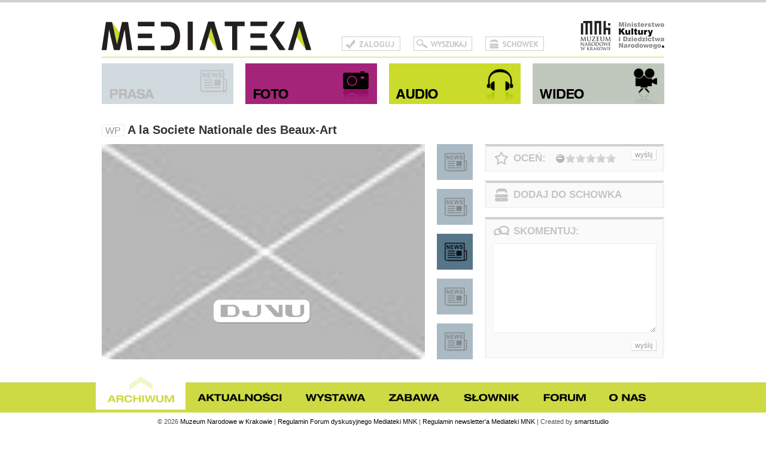

--- FILE ---
content_type: text/html; charset=UTF-8
request_url: http://mediatekamnk.pl/obiekt.php?id=4549
body_size: 16719
content:
<!DOCTYPE html PUBLIC "-//W3C//DTD XHTML 1.0 Strict//EN"
	"http://www.w3.org/TR/xhtml1/DTD/xhtml1-strict.dtd">
<html xmlns="http://www.w3.org/1999/xhtml" xml:lang="pl" lang="pl">
<head>
	<meta http-equiv="Content-Type" content="text/html; charset=utf-8"/>
	<title>A la Societe Nationale des Beaux-Art | Mediateka</title>
	<link rel="stylesheet" href="_css/style.css" type="text/css" media="screen" title="no title" charset="utf-8"/>
	<script type="text/javascript" src="_js/jquery-1.4.3.min.js"></script>
	<script type="text/javascript" src="_js/scripts.js"></script>
	<script type="text/javascript" src="_js/calendar.js"></script>
	<script type="text/javascript" src="_js/jquery.cluetip.js"></script>
	<script type="text/javascript" src="_js/jquery.fancybox-1.3.2.pack.js"></script>
	<script type="text/javascript" src="_js/jquery.easing-1.3.pack.js"></script>	
	
<script language="JavaScript" src="js/contact.php"></script>
<script language="JavaScript" src="js/functions.js"></script>

<link href="css/mcms.css" rel="stylesheet" type="text/css" />
	
		<script language="JavaScript" src="js/login.js"></script>
<script language="JavaScript" src="js/functions.js"></script>
		<script language="JavaScript" type="text/JavaScript">
		<!--
		function submitenter(myfield,e)
		{
		var keycode;
		if (window.event) keycode = window.event.keyCode;
		else if (e) keycode = e.which;
		else return true;
		
		if (keycode == 13)
		   {
		   //myfield.form.submit();
		   actionFormLogin('submit','manage/');		   
		   return false;
		   }
		else
		   return true;
		}
		//-->
		</SCRIPT>

		<script language="JavaScript" type="text/JavaScript">
		<!--
		//-->
		</script>
	
</head>
<body>




﻿	<div id="login-panel">
		<div class="login-content clearfix">
			<div id="login-form">
				<span class="panel-title">Logowanie</span>
				<form enctype="multipart/form-data" name="frmUploadFile" id="frmUploadFile" method="post" action="">
					<input type="hidden" name="actionurl" value="" />
					<input type="hidden" name="actionid" value="0" />
					<input type="hidden" name="newuser" value="0" />
					<fieldset class="clearfix">
						<div class="left">
							<label for="userid">Użytkownik: </label>
							<!--input class="field" type="text" name="log" id="log" value="" size="23" /-->
							<input class="field" type="text" name="userid" id="userid" size="23" onKeyPress="return submitenter(this,event)" />							
						</div>
						<div class="left">
							<label for="pwd">Hasło: </label>
							<!--input class="field" type="password" name="pwd" id="pwd" size="23" /-->
							<input class="field" type="password" name="pwd" id="pwd" size="23" onKeyPress="return submitenter(this,event)"  />
						</div>
						<!--a href="javascript:actionFormLogin('submit');"><img src="images/buttons/login.gif" width="73" height="20" style="width:73px; height:20px" border="0" /></a-->						
						<input type="button" name="submitbutton" value="Zaloguj" class="button_login" onclick="javascript:actionFormLogin('submit','manage/');"/>
						<input type="hidden" name="redirect_to" value=""/>
					</fieldset>
				</form>
				<div id="log-reg">Nie jesteś zarejestrowanym użytkownikiem? | <a href="manage/login.php?newuserform=1">Zarejestruj się</a> | <a href="mailto:mediateka@muzeum.krakow.pl">Zapomniałeś hasła?</a></div>
			</div><!-- /#login-form -->
			<div id="newsletter-form">
				<span class="panel-title">Newsletter</span>
				<span class="desc">
				Zapraszamy do subskrypcji <em>newslettera</em> Mediateki MNK.<br/><em>Newslettery</em> wysyłane są na podany e-mail.
				</span>
				<form name="dataNewsletterForm" id="dataNewsletterForm" method="post" action="">
					<fieldset>
						<label for="nsemail">Adres e-mail: </label>
						<input class="field" type="text" name="email" id="email" value="" size="23" />
						<!--input type="submit" name="submit" value="Prześlij" class="button_newsletter" /-->
						<input type="button" value="Prześlij" class="button_newsletter" onclick="javascript: b_ask = 1; if (b_ask) confirmSendingContact('send_newsletter_request',false); void 0;" />
						<input type="hidden" name="redirect_to" value=""/>
					</fieldset>
				</form>
			</div><!-- /#newsletter-form -->
			<a id="close-login" class="close-button" href="#" title="Zamknij Panel">Zamknij</a>
		</div>
	</div><!-- /#login-panel -->
	<div id="container" class="container_12 clearfix">

		<div id="header" class="clearfix">
			<h1 id="logo" class="grid_5"><a href="index.php" title="Mediateka">Mediateka</a></h1>
			<div id="user-panel" class="grid_5 clearfix">
	
				<a id="login" href="manage" title="Logowanie / Rejestracja / Newsletter">Zaloguj</a>
			
				<a id="search" href="#" title="Wyszukaj media">Szukaj</a>
				<a id="schowek" href="schowek.php" title="Przejdź do schowka">Schowek</a>
			</div><!-- /#user-panel-->
			<div id="top-links" class="grid_2 clearfix">
				<a id="links-mnk" href="http://www.muzeum.krakow.pl" title="Muzeum Narodowe w Krakowie">Muzeum Narodowe w Krakowie</a>
				<a id="links-mkidn" href="http://www.mkidn.gov.pl" title="Ministerstwo Kultury i Dziedzictwa Narodowego">Ministerstwo Kultury i Dziedzictwa Narodowego</a>
			</div><!-- /#top-links-->
			<div id="header-line" class="grid_12"></div>
			<div id="search-panel" class="grid_12">
				<div class="inner">
					<!--form id="form_40441" class="appnitro"  method="post" action=""-->
					<form name="searchForm" class="appnitro" action="archiwum_search_items_list.php" method="post">						
						<ul>
							<li id="li_1" >
								<label class="description" for="temat">Szukana fraza </label>
								<div>
									<input id="word" name="word" class="element text medium" type="text" maxlength="255" value=""/> 
								</div>
								<p class="guidelines" id="guide_3"><small>Wyszukaj w opisie i treści obiektu</small></p>
							</li>
							<li id="li_2" >
								<label class="description" for="type">Rodzaj mediów </label>
								<div>
									<select class="element select medium" id="type" name="type"> 
										<option value="">WSZYSTKO</option>
										<option  value="p" >PRASA</option>
										<option  value="f" >FOTO</option>
										<option  value="a" >AUDIO</option>
										<option  value="v" >WIDEO</option>
									</select>
								</div>
								<p class="guidelines" id="guide_6"><small>Wybierz rodzaj szukanego pliku</small></p>
							</li>
													</ul>
						<div class="buttons">
							<input type="hidden" name="form_id" value="40441" />
							<input id="saveForm" class="large button1 magenta" type="submit" name="submit" value="Szukaj" />
						</div>
					</form>
					<a id="close-search" class="close-button" href="#" title="Zamknij Panel">Zamknij</a>
				</div>
			</div>
		</div><!-- /#header -->

		<ul id="media-menu" class="grid_12 clearfix">
			<li id="li-prasa"><a class="active" href="materialy_prasa.php">4</a></li>
			<li id="li-foto"><a  href="materialy_foto.php">1</a></li>
			<li id="li-audio"><a  href="materialy_audio.php">2</a></li>
			<li id="li-film"><a  href="materialy_film.php">3</a></li>
		</ul><!-- /#main-menu -->
		
		<div id="main" class="grid_12">
			<div class="media clearfix">
				<h2><span class="sygnatura">WP</span> <span class="tytul">A la Societe Nationale des Beaux-Art</span></h2>
				<div class="media-player grid_7">
													<a class="object_djvu" href="djvushow.php?f=djvu_examples/media/prasa/1923_1926_II/1923_1926_II_0034_b.djvu&d=20260121_143156"><img src="images/spacerPhoto_resize.jpg" width="540" height="360" alt="Foto1 O" style="z-index:0;position:absolute;" /><img src="_img/djvu_bg.png" width="540" height="360" alt="cover" style="z-index:1;position:absolute;" /></a>
								
												</div><!-- /.medium-big -->
				<ul class="media-icons grid_1 clearfix">
				
				
		


					
						<li><a class="icon-1" href="obiekt.php?id=4711" title="WP|88-ma Wystawa Tow. Art. Pol. "Sztuka" w Krakowie"><img src="_img/prasa_button_small.png" width="60" height="60" alt="Foto1 Th"/></a></li>
					
						<li><a class="icon-1" href="obiekt.php?id=2494" title="WP|A jednak się kręci..."><img src="_img/prasa_button_small.png" width="60" height="60" alt="Foto1 Th"/></a></li>
				
					<!--li><a class="icon-1" href="#" title="SYG-123-45|Lorem ipsum dolor sit amet, consectetur adipiscing elit"><img src="media/foto/foto1_th.jpg" width="60" height="60" alt="Foto1 Th"/></a></li>
					<li><a class="icon-1" href="obiekt.php?id=5345" title="SYG-123-45|Lorem ipsum dolor sit amet, consectetur adipiscing elit"><img src="media/foto/foto1_th.jpg" width="60" height="60" alt="Foto1 Th"/></a></li-->
					<li><a class="icon-1 actual" href="obiekt.php?id=4549" title="WP|A la Societe Nationale des Beaux-Art"><img src="_img/prasa_button_small.png" width="60" height="60" alt="Foto1 Th"/></a></li>
					
						<li><a class="icon-1" href="obiekt.php?id=5345" title="WP|A przecież ziemia spiska..."><img src="_img/prasa_button_small.png" width="60" height="60" alt="Foto1 Th"/></a></li>
					
						<li><a class="icon-1" href="obiekt.php?id=5222" title="WP|Accident. - M. Gustaw Gwozdecki"><img src="_img/prasa_button_small.png" width="60" height="60" alt="Foto1 Th"/></a></li>
					
						<li><a class="icon-1" href="obiekt.php?id=4792" title="WP|Akademia ku czci Wyspiańskiego"><img src="_img/prasa_button_small.png" width="60" height="60" alt="Foto1 Th"/></a></li>
					
						<li><a class="icon-1" href="obiekt.php?id=2748" title="WP|Akademia ku czci Wyspiańskiego w Pałacu Sztuki"><img src="_img/prasa_button_small.png" width="60" height="60" alt="Foto1 Th"/></a></li>
				
					<!--li><a class="icon-1" href="obiekt.php?id=5307" title="SYG-123-45|Lorem ipsum dolor sit amet, consectetur adipiscing elit"><img src="media/foto/foto1_th.jpg" width="60" height="60" alt="Foto1 Th"/></a></li>
					<li><a class="icon-1" href="#" title="SYG-123-45|Lorem ipsum dolor sit amet, consectetur adipiscing elit"><img src="media/foto/foto1_th.jpg" width="60" height="60" alt="Foto1 Th"/></a></li-->
				</ul>
				<div class="media-attribs grid_4">
					<div class="ocen clearfix">
												<h3>Oceń:</h3>
						<form name="ratingForm" action="objectrating.php" method="POST">						
						<input type="hidden" name="id" value="4549" />
						<input type="hidden" name="operation" value="rating" />
						<input type="hidden" id="target" name="target" value="mcms_object_item" />
						<input type="hidden" id="back_success_url" name="back_success_url" value="archiwum.php" />
						<input type="hidden" id="back_fail_url" name="back_fail_url" value="archiwum.php?fail" />
						<input name="star1" type="radio" class="star" value="1"/>
						<input name="star1" type="radio" class="star" value="2"/>
						<input name="star1" type="radio" class="star" value="3"/>
						<input name="star1" type="radio" class="star" value="4"/>
						<input name="star1" type="radio" class="star" value="5"/>
												<input type="button" value="wyślij" class="button" onclick="javascript:alert('Oby ocenić obiekt musisz być zalogowany.');" />
												<!--input type="button" value="wyślij" class="button" onclick="javascript: alert(document.forms['ratingForm'].elements['star1'][0].checked);" /-->
						</form>
											</div>
					<div class="do-schowka"><h3><a href="schowek.php?id=4549&operation=store">Dodaj do schowka</a></h3></div>
					<div class="skomentuj clearfix">
												<h3>Skomentuj:</h3>
						<form name="commentForm" action="objectcomment.php" method="POST">						
						<input type="hidden" name="id" value="4549" />
						<input type="hidden" name="operation" value="comment" />
						<input type="hidden" id="target" name="target" value="mcms_object_item" />
						<input type="hidden" id="back_success_url" name="back_success_url" value="archiwum.php" />
						<input type="hidden" id="back_fail_url" name="back_fail_url" value="archiwum.php?fail" />
						<textarea id="comment" name="skomentuj" rows="2" cols="20"></textarea>
												<input type="button" value="wyślij" class="button" onclick="javascript:alert('Oby wystawić komentarz musisz być zalogowany.');" />
												</form>
											</div>
				</div>
			</div><!-- /.media -->

			<div class="media-data clearfix">
				<div class="m-ocena clearfix">
					<span class="m-title">Ocena:</span>
					<input name="star3" type="radio" class="star" disabled="disabled"  />
					<input name="star3" type="radio" class="star" disabled="disabled"  />
					<input name="star3" type="radio" class="star" disabled="disabled"  />
					<input name="star3" type="radio" class="star" disabled="disabled"  />
					<input name="star3" type="radio" class="star" disabled="disabled"  />
				</div>
				
				<div class="m-data"><span class="m-title">Data:</span><span>1924-06-15 </span></div>
				<div class="m-daty"><span class="m-title">Daty skrajne:</span><span></span> - <span></span></div>
			</div>
			
						
			
			<h3 class="headup">SZCZEGÓŁY</h3>
			
			<div class="temat">
				<h4 class="a-prasa">
					<span class="sign" title="Sygnatura">WP</span><span class="sign" title="Autor"></span><span class="sign" title="Tytuł artykułu">, A la Societe Nationale des Beaux-Art</span><span class="sign" title="Tytuł czasopisma"></span><span class="titl" title="Nr czasopisma"></span><span class="titl" title="Data wydania">, 1924-06-15</span><span class="titl" title="Strony"></span>
				</h4>
				
								
			</div>		

			<h3 class="headup_invert"><a class="djvu_info" href="djvu_info.php">Format DjVu - informacje</a></h3>
			
			

			<h3 class="headup">Opis:</h3>
			<div class="rozwijane">
				<p>Artykuł z prasy fancuskiej.</p>							</div>
			<h3 class="headup">Komentarze:</h3>
			<div class="rozwijane">
				

								




				
				<!--p class="comment">
					<span class="comm-user">Zbyszek</span>
					<span class="comm-content">Super Duper! Event klasa, zdjęcie jeszcze lepsze !!!, pozdrawiam ekipę Mediateki. Super Duper! Event klasa, zdjęcie jeszcze lepsze !!!, pozdrawiam ekipę Mediateki. Super Duper! Event klasa, zdjęcie jeszcze lepsze !!!, pozdrawiam ekipę Mediateki :)</span>
					<span class="comm-data">paź 05, 2010 15:45 </span>
		
				</p>
				<p class="comment">
					<span class="comm-user">Zbyszek</span>
					<span class="comm-content">Super Duper! Event klasa, zdjęcie jeszcze lepsze !!!, pozdrawiam ekipę Mediateki. Super Duper! Event klasa, zdjęcie jeszcze lepsze !!!, pozdrawiam ekipę Mediateki. Super Duper! Event klasa, zdjęcie jeszcze lepsze !!!, pozdrawiam ekipę Mediateki :)</span>
					<span class="comm-data">paź 05, 2010 15:45 </span>
		
				</p>
				<p class="comment">
					<span class="comm-user">Zbyszek</span>
					<span class="comm-content">Super Duper! Event klasa, zdjęcie jeszcze lepsze !!!, pozdrawiam ekipę Mediateki :)</span>
					<span class="comm-data">paź 05, 2010 15:45 </span>
		
				</p-->
			</div>
		</div><!-- /#main -->

	</div><!-- /#container -->
	
	<div id="bottom">
		<ul id="bottom-menu" class="container_12 clearfix">
			<li id="bm-1"><a class="active" href="archiwum.php">Archiwum</a></li>
			<li id="bm-2"><a  href="aktualnosci.php">Aktualności</a></li>
			<li id="bm-3"><a  href="wystawa.php">Wystawa</a></li>
			<li id="bm-4"><a  href="zabawa.php">Zabawa</a></li>
			<li id="bm-5"><a  href="slownik.php">Słownik</a></li>
			<li id="bm-6"><a  href="../phpBB3">Forum</a></li>
			<li id="bm-7"><a  href="onas.php">O nas</a></li>
		</ul><!-- /#bottom-menu -->
		<div id="bottom-credits" class="container_12 clearfix">
			<p>
				&copy; 2026 <a href="http://www.muzeum.krakow.pl/" onclick="window.open(this.href); return false;" onkeypress="window.open(this.href); return false;">Muzeum Narodowe w&nbsp;Krakowie</a> | <a class="fbox" href="/regulamin_forum.html">Regulamin Forum dyskusyjnego Mediateki MNK</a> | <a class="fbox" href="/regulamin_newsletter.html">Regulamin newsletter'a Mediateki MNK</a> | Created by <a onclick="window.open(this.href); return false;" onkeypress="window.open(this.href); return false;" href="http://www.smartstudio.pl/">smartstudio</a>
			</p>
		</div>
	</div><!-- /#bottom -->
	
<script type="text/javascript">

  var _gaq = _gaq || [];
  _gaq.push(['_setAccount', 'UA-29358355-1']);
  _gaq.push(['_trackPageview']);

  (function() {
    var ga = document.createElement('script'); ga.type = 'text/javascript'; ga.async = true;
    ga.src = ('https:' == document.location.protocol ? 'https://ssl' : 'http://www') + '.google-analytics.com/ga.js';
    var s = document.getElementsByTagName('script')[0]; s.parentNode.insertBefore(ga, s);
  })();

</script>	
</body>
</html>


--- FILE ---
content_type: text/html; charset=UTF-8
request_url: http://mediatekamnk.pl/js/contact.php
body_size: 8506
content:


var webprefix = "";

function setWebPrefix(urlprefix) 
{
	
	webprefix = urlprefix;
	
}

			function confirmSendingContact(itemType,b_confirm)
			{

			  if (typeof(b_confirm)=='undefined') b_confirm = true;
				
			  b_ask = false;
				
			  if (b_confirm == true) { b_ask = confirm("Czy chcesz kontynuować?") }

			  //if (confirm("Are you sure?"))
			  if (b_ask == true || b_confirm == false)
			  {
				switch (itemType) {
				   case "send_request" :
					  actionFormContact('send_request');
					  break;
				   case "send_store_request" :
					  actionFormContact('send_store_request');
					  break;
				   case "send_newsletter_request" :
					  actionFormContact('send_newsletter_request');
					  break;
				   default :
					  return;
				}				  
				  
			  }
			}			



function ismaxlength(obj){
var mlength=obj.getAttribute? parseInt(obj.getAttribute("maxlength")) : ""
if (obj.getAttribute && obj.value.length>mlength)
obj.value=obj.value.substring(0,mlength)
}


function actionFormContact(action)
{

  if (action=='cancel') {
	  javascript:history.back();
	  //document.location = "index.php";
	  return;
  }  
  if (action=='send_request') { 
  
	  document.dataForm.action = webprefix+"sendrequest.php";
  
	  if (validateSendRequest()) {
		  document.dataForm.submit(); 
	  }
	  
  }

  if (action=='send_store_request') { 
  
	  document.dataForm.action = webprefix+"sendstorerequest.php";
  
	  if (validateSendStoreRequest()) {
		  document.dataForm.submit(); 
	  }
	  
  }

  if (action=='send_newsletter_request') { 
  
	  document.dataNewsletterForm.action = webprefix+"sendnewsletterrequest.php";
  
	  if (validateSendNewsletterRequest()) {
		  document.dataNewsletterForm.submit(); 
	  }
	  
  }
  
  if (action=='submitSearch_new') {
		  
	  document.dataForm_new.action = "checkreservation.php";

	  if (validateSearchPage_new()) {
		  document.dataForm_new.submit(); 
	  }
  }
	  
}

function validateSendRequest()
{
	
		//contact
		
	    if (document.forms['dataForm'].elements['first_name'].value == '' || document.forms['dataForm'].elements['first_name'].value == '') {
			alert('Proszę wypełnić pole.');
		    
	  	    location.hash = 'submit'; 
	  	    document.forms['dataForm'].elements['first_name'].focus();
	  	    return false;
	    }

	    if (document.forms['dataForm'].elements['last_name'].value == '' || document.forms['dataForm'].elements['last_name'].value == '') {
			alert('Proszę wypełnić pole.');
		    
	  	    location.hash = 'submit'; 
	  	    document.forms['dataForm'].elements['last_name'].focus();
	  	    return false;
	    }

		/*
	    if (document.forms['dataForm'].elements['country'].value == '' || document.forms['dataForm'].elements['country'].value == '') {
			alert('Proszę wypełnić pole.');
		    
	  	    location.hash = 'submit'; 
	  	    document.forms['dataForm'].elements['country'].focus();
	  	    return false;
	    }
		*/
		
	    if (document.forms['dataForm'].elements['email'].value == '' || document.forms['dataForm'].elements['email'].value == '') {
			alert('Proszę wypełnić pole.');
	    
	  	    location.hash = 'submit'; 
	  	    document.forms['dataForm'].elements['email'].focus();
	  	    
	  	    return false;
	    }

		if (document.forms['dataForm'].elements['email'].value.length > 512) {
			alert('Zbyt długi tekst. Maksymalna długość to 512 znaków.');
	    
	  	    location.hash = 'submit'; 
	  	    document.forms['dataForm'].elements['email'].focus();
	  	    return false;
	    }
	    
		if (echeck(document.forms['dataForm'].elements['email'].value)==false){
	  		alert("Nieprawidłowy format adresu email.")
	  		
	  	    location.hash = 'submit'; 
			document.forms['dataForm'].elements['email'].focus();
			return false;
		}

	    if (document.forms['dataForm'].elements['message'].value == '' || document.forms['dataForm'].elements['message'].value == '') {
			alert('Proszę wypełnić pole.');
		    
	  	    location.hash = 'submit'; 
	  	    document.forms['dataForm'].elements['message'].focus();
	  	    return false;
	    }
	
	
	
    	return true;
	

}

function validateSendStoreRequest()
{
	
		//store

	    if (document.forms['dataForm'].elements['message'].value == '' || document.forms['dataForm'].elements['message'].value == '') {
			alert('Proszę wypełnić pole.');
		    
	  	    location.hash = 'submit'; 
	  	    document.forms['dataForm'].elements['message'].focus();
	  	    return false;
	    }
	
    	return true;
	

}

function validateSendNewsletterRequest()
{
	
		//newsletter

	    if (document.forms['dataNewsletterForm'].elements['email'].value == '' || document.forms['dataNewsletterForm'].elements['email'].value == '') {
			alert('Proszę wypełnić pole.');
	    
	  	    location.hash = 'submit'; 
	  	    document.forms['dataNewsletterForm'].elements['email'].focus();
	  	    
	  	    return false;
	    }

		if (document.forms['dataNewsletterForm'].elements['email'].value.length > 512) {
			alert('Zbyt długi tekst. Maksymalna długość to 512 znaków.');
	    
	  	    location.hash = 'submit'; 
	  	    document.forms['dataNewsletterForm'].elements['email'].focus();
	  	    return false;
	    }
	    
		if (echeck(document.forms['dataNewsletterForm'].elements['email'].value)==false){
	  		alert("Nieprawidłowy format adresu email.")
	  		
	  	    location.hash = 'submit'; 
			document.forms['dataNewsletterForm'].elements['email'].focus();
			return false;
		}
	
	
	
    	return true;
	

}

function validatePage()
{

		if (document.forms['dataForm'].elements['price_type_period'].checked) {
	
	
			if (document.forms['dataForm'].elements['theDate1'].value == '' && document.forms['dataForm'].elements['theDate2'].value == '') {
					alert('');
							
					document.forms['dataForm'].elements['theDate1'].focus();
					return false;
			}		
		
		}		
		
		if (document.forms['dataForm'].elements['price'].value == '') {
				alert('Proszę wypełnić pole.');
						
				document.forms['dataForm'].elements['price'].focus();
				return false;
		}		
			
		if (!isNumber(document.forms['dataForm'].elements['price'].value)) {
			alert('Pole powinno być kwotą.');
		
			document.forms['dataForm'].elements['price'].focus();
			return false;
		}		
			
		if (document.forms['dataForm'].elements['price'].value > 9999.99) {
			alert('Wartość powinna być mniejsza od 9999.99.');
					
			document.forms['dataForm'].elements['price'].focus();
			return false;
		}		
	    
    	return true;
}

function validateSearchPage()
{

		if (document.forms['dataForm'].elements['theDate1'].value == '') {
				alert('');
						
				document.forms['dataForm'].elements['theDate1'].focus();
				return false;
		}		
		if (document.forms['dataForm'].elements['theDate2'].value == '') {
				alert('');
						
				document.forms['dataForm'].elements['theDate1'].focus();
				return false;
		}		
		if (document.forms['dataForm'].elements['theDate1'].value >= document.forms['dataForm'].elements['theDate2'].value) {
				alert('');
						
				document.forms['dataForm'].elements['theDate1'].focus();
				return false;
		} 		var today='2026-01-21';
		if (document.forms['dataForm'].elements['theDate1'].value < today ) {
				alert('');
						
				document.forms['dataForm'].elements['theDate1'].focus();
				return false;
		}

    	return true;
}
function validateSearchPage_new()
{

		if (document.forms['dataForm_new'].elements['theDate1'].value == '') {
				alert('');
						
				document.forms['dataForm_new'].elements['theDate1'].focus();
				return false;
		}		
		if (document.forms['dataForm_new'].elements['theDate2'].value == '') {
				alert('');
						
				document.forms['dataForm_new'].elements['theDate1'].focus();
				return false;
		}		
		if (document.forms['dataForm_new'].elements['theDate1'].value >= document.forms['dataForm_new'].elements['theDate2'].value) {
				alert('');
						
				document.forms['dataForm_new'].elements['theDate1'].focus();
				return false;
		} 		var today='2026-01-21';
		if (document.forms['dataForm_new'].elements['theDate1'].value < today ) {
				alert('');
						
				document.forms['dataForm_new'].elements['theDate1'].focus();
				return false;
		}

    	return true;
}

--- FILE ---
content_type: text/css
request_url: http://mediatekamnk.pl/css/mcms.css
body_size: 2614
content:
#navi {position:absolute; top:50px; z-index:1;
	left:250px;
	width: 750px;
	height: 20px;
	text-align: right;
}

#admin {
 font-size: 14px;
 padding: 15px;
 color: #FFF;
 background-color: #333;
}

#admin a:hover {
 color: #E3EA93;
}


#admin a {
	color: #CEDA43;
	text-decoration: none;
	font-size: 11px;
	font-weight: bold;
}

#edit_container {
	/*height:742px;*/
	margin:5px 0 10px 5px;
	width:987px;
}

#edit_main_content {
  /*overflow: auto;*/
  width: 995px;
  margin: 0;
  padding: 0;
  float: left;
  -webkit-user-select:none;
  -moz-user-select:none;
}

#edit_main_content h3 {
  font-family: Arial,Helvetica,sans-serif;
  font-size: 15px;
  color: #e41819;
  margin: 0;
  padding: 10px 0 0 35px;
}

#edit_main_content #article {
  margin: 0;
  padding: 10px 0 0 35px;
}
/*
#article input, select, textarea {
  outline-color:invert;
  outline-style:solid;
  outline-width:1px;
}
*/

#paginator {

	padding-bottom: 5px;

	padding-top: 80px;

	text-align: right;



}

.pager {

	text-decoration: none;

	height: 25px;

	background-color: #E1E1E1;

	width: 500px;

	padding-left: 10px;

	padding-right: 10px;

	padding-bottom: 4px;

	padding-top: 3px;

	border: 1px solid #CCC;

	color: #FFF;

	font-weight: bold;

}



.pager:hover  {

	text-decoration: none;

	height: 25px;

	background-color: #000;

	width: 500px;

	padding-left: 10px;

	padding-right: 10px;

	padding-bottom: 4px;

	padding-top: 3px;

	border: 1px solid #CCCCCC;

	color: #D8E166;

	font-weight: bold;



}

.this-page {

	text-decoration: none;

	height: 25px;

	background-color: #000;

	width: 500px;

	padding-left: 10px;

	padding-right: 10px;

	padding-bottom: 4px;

	padding-top: 3px;

	color: #CEDA42;

	font-weight: bold;

	border: 1px solid #CCCCCC;

}

#paginatorSmall {

	padding-bottom: 5px;



}

.pagerSmall {

	text-decoration: none;

	height: 25px;

	background-color: #FFFFFF;

	width: 500px;

	padding-left: 6px;

	padding-right: 6px;

	padding-bottom: 0px;

	padding-top: 1px;

	border: 1px solid #CCCCCC;

	color: #1B7EB5;

	font-weight: normal;

	font-size: 10px;

}



.pagerSmall:hover  {

	text-decoration: none;

	height: 25px;

	background-color: #E0E0E0;

	width: 500px;

	padding-left: 6px;

	padding-right: 6px;

	padding-bottom: 0px;

	padding-top: 3px;

	border: 1px solid #CCCCCC;

	color: #1B7EB5;

	font-weight: normal;

	font-size: 10px;



}

.this-pageSmall {

	text-decoration: none;

	height: 25px;

	background-color: #FFFFFF;

	width: 500px;

	padding-left: 2px;

	padding-right: 2px;

	padding-bottom: 0px;

	padding-top: 3px;

	color: #99CC00;

	font-weight: normal;

	font-size: 11px;

}


--- FILE ---
content_type: application/javascript
request_url: http://mediatekamnk.pl/js/functions.js
body_size: 13164
content:
function ismaxlength(obj){
	var mlength=obj.getAttribute? parseInt(obj.getAttribute("maxlength")) : "";
	
	if (obj.getAttribute && obj.value.length>mlength) {
		alert('Text is too long');
		obj.value=obj.value.substring(0,mlength);
	}
}

function HiddenElement(ElementID) {

  if (document.getElementById)  {
    var element = document.getElementById(ElementID);
    if (element) {
	    element.style.display = "none";
	    //document.getElementById(ElementID).style.display = "none";
    }
    
  }
  
  if (document.all) {
    var element = document.all[ElementID];

	if (element) {
		element.style.display = "none";
		//document.all[ElementID].style.display = "none";
	}

  }

}

function ShowElement(ElementID) {
  //alert("show " + ElementID);
  
  if (document.getElementById)  {
    var element = document.getElementById(ElementID);

    if (element) {
	    element.style.display = "";
		//document.getElementById(ElementID).style.display = "";
    }
    
  }
  
  if (document.all) {
    var element = document.all[ElementID];

	if (element) {
	    element.style.display = "";
	    //document.all[ElementID].style.display = "";
	}
	
  }
  
}


function isHiddenElement(ElementID) {

  if (document.getElementById)  {
    var element = document.getElementById(ElementID);
    if (element) {
		if (element.style.display  == "none") 
			return true
		else
			return false;
	    //element.style.display = "none";
	    //document.getElementById(ElementID).style.display = "none";
    }
    
  }
  
  if (document.all) {
    var element = document.all[ElementID];

	if (element) {
		//element.style.display = "none";
		if (element.style.display  == "none") 
			return true
		else
			return false;
		//document.all[ElementID].style.display = "none";
	}

  }

}

function isNumber(s)
{
 var n = trim(s);
 return n.length>0 && +n == n; 
}

function isInt(Val){
    var strVal = Val.toString()
    if (strVal.length == 0)
        return false;
    for (var i=0; i < strVal.length; i++){
        var ch = strVal.charAt(i)
        if (ch < "0" || ch > "9")
            return false
    }
    return true
}

function isNumeric(sText)
{
   var ValidChars = "0123456789.,";
   var IsNumber=true;
   var Char;
   for (i = 0; i < sText.length && IsNumber == true; i++) 
      { 
      Char = sText.charAt(i); 
      if (ValidChars.indexOf(Char) == -1) 
         {
			IsNumber = false;
         }
      }
      alert(IsNumber);
   return IsNumber;
}

function pricecheck(str) {                                                    
	var re =/\$\d{1,3}(,\d{3})*\.\d{2}/;	
	                                                
	var a = str.match(re);                                                      
	if (a != null) {                                                            
		return true                                                                
	} else {                                                                    
		return false                                                               
	}                                                                           
                                                                             
}                                                                            

function codecheck(str) {                                                    
	//var str = "2 koty, 4 psy i 3 papugi";                                     
	//var re = /[0-9]/g;//wzorzec - dowolna cyfra                               
	//[\\d]{2}-[\\d]{3}                                                         
	var re =/^\d{2}\-\d{3}$/                                                    
	var a = str.match(re);                                                      
	if (a != null) {                                                            
		return true                                                                
	} else {                                                                    
		return false                                                               
	}                                                                           
                                                                             
}                                                                            
                                                                             
function echeck(str) {                                                       
                                                                             
		var at="@"                                                                 
		var dot="."                                                                
		var lat=str.indexOf(at)                                                    
		var lstr=str.length                                                        
		var ldot=str.indexOf(dot)                                                  
		if (str.indexOf(at)==-1){                                                  
		   //alert("Nieprawid�owy format adresu e-mail")                             
		   return false                                                            
		}                                                                          
                                                                             
		if (str.indexOf(at)==-1 || str.indexOf(at)==0 || str.indexOf(at)==lstr){   
		   //alert("Nieprawid�owy format adresu e-mail")                             
		   return false                                                            
		}                                                                          
                                                                             
		if (str.indexOf(dot)==-1 || str.indexOf(dot)==0 || str.indexOf(dot)==lstr){
		    //alert("Nieprawid�owy format adresu e-mail")                            
		    return false                                                           
		}                                                                          
                                                                             
		 if (str.indexOf(at,(lat+1))!=-1){                                         
		    //alert("Nieprawid�owy format adresu e-mail")                            
		    return false                                                           
		 }                                                                         
                                                                             
		 if (str.substring(lat-1,lat)==dot || str.substring(lat+1,lat+2)==dot){    
		    //alert("Nieprawid�owy format adresu e-mail")                            
		    return false                                                           
		 }                                                                         
                                                                             
		 if (str.indexOf(dot,(lat+2))==-1){                                        
		    //alert("Nieprawid�owy format adresu e-mail")                            
		    return false                                                           
		 }                                                                         
		                                                                           
		 if (str.indexOf(" ")!=-1){                                                
		    //alert("Nieprawid�owy format adresu e-mail")                            
		    return false                                                           
		 }                                                                         
                                                                             
 		 return true					                                                         
}                                                                            
                        
function trim(s)
{
 return s.replace(/^\s+|\s+$/g, "");
}

function isNumber(s)
{
 var n = trim(s);
 return n.length>0 && +n == n; 
}

function CheckFloatField(FormID, ElementID) {
	document.forms[FormID].elements[ElementID].value = comaToDot(document.forms[FormID].elements[ElementID].value);
}

function comaToDot(s)
{
    return s.replace(',',".");
}

function checkZero(FormID,elementName)
{
	if (document.forms[FormID].elements[ElementID].checked == false) {
		//document.ActionForm.zeroTU.value = 0;
		document.forms[FormID].elements[ElementID+'_hid'].value = 0;
	} else {
		//document.ActionForm.zeroTU.value = 1;
		document.forms[FormID].elements[ElementID+'_hid'].value = 1;
	}
}
      
function labelText(ElementID) {

  var text1 = '&nbsp;' + 'EDIT' + '&nbsp;';	
  var text2 = '&nbsp;' + 'SAVE' + '&nbsp;';	
  var text;

  if (document.getElementById)  {
    var element = document.getElementById(ElementID);
    if (element) {
        //text = element.innerHTML;
        text = element.value;
    }
    
  } else if (document.all) {
    var element = document.all[ElementID];
	if (element) {
        //text = element.innerHTML;
        text = element.value;
	}

  }

  return text;

}

function checkboxSelected(ElementID) {

  var text1 = '&nbsp;' + 'EDIT' + '&nbsp;';	
  var text2 = '&nbsp;' + 'SAVE' + '&nbsp;';	
  var text;

  if (document.getElementById)  {
    var element = document.getElementById(ElementID);
    if (element) {
		if (element.checked == false) {
			return 0;	
		} else {
			return 1;	
		}
    }
    
  } else if (document.all) {
    var element = document.all[ElementID];
	if (element) {
		if (element.checked == false) {
			return 0;	
		} else {
			return 1;	
		}
	}

  }

  return text;

}


function changeText(ElementID,text) {
  if (document.getElementById)  {
    var element = document.getElementById(ElementID);
    if (element) {
        //element.innerHTML = text;
        element.value = text;
    }
    
  } else if (document.all) {
    var element = document.all[ElementID];
	if (element) {
        //element.innerHTML = text;
        element.value = text;
	}

  }

}
      

function enableElement(ElementID) {
  //alert(ElementID);
  if (document.getElementById)  {
    var element = document.getElementById(ElementID);
    if (element) {
	    element.disabled = false;
	    element.readOnly = false;
	    //document.getElementById(ElementID).disabled = false;
    }
    
  } else if (document.all) {
    var element = document.all[ElementID];

	if (element) {
	    element.disabled = false;
	    element.readOnly = false;
		//document.all[ElementID].disabled = false;
	}

  }

}

function disableElement(ElementID) {
  //alert(ElementID);
  if (document.getElementById)  {
    var element = document.getElementById(ElementID);
    if (element) {
	    element.disabled = true;
	    element.readOnly = true;
	    //element.setAttribute('readOnly', 'true');
	    //element.setAttribute('disabled', 'true');
	    //document.getElementById(ElementID).disabled = true;
    }
    
  } else  if (document.all) {
    var element = document.all[ElementID];

	if (element) {
	    element.disabled = true;
	    element.readOnly = true;
	    //element.setAttribute('readOnly', true);
	    //element.setAttribute('disabled', 'true');
		//document.all[ElementID].disabled = true;
	}

  }
  //alert(element);

}


			function MM_preloadImages() { //v3.0
			  var d=document; if(d.images){ if(!d.MM_p) d.MM_p=new Array();
			    var i,j=d.MM_p.length,a=MM_preloadImages.arguments; for(i=0; i<a.length; i++)
			    if (a[i].indexOf("#")!=0){ d.MM_p[j]=new Image; d.MM_p[j++].src=a[i];}}
			}
			
			function MM_swapImgRestore() { //v3.0
			  var i,x,a=document.MM_sr; for(i=0;a&&i<a.length&&(x=a[i])&&x.oSrc;i++) x.src=x.oSrc;
			}
			
			function MM_findObj(n, d) { //v4.01
			  var p,i,x;  if(!d) d=document; if((p=n.indexOf("?"))>0&&parent.frames.length) {
			    d=parent.frames[n.substring(p+1)].document; n=n.substring(0,p);}
			  if(!(x=d[n])&&d.all) x=d.all[n]; for (i=0;!x&&i<d.forms.length;i++) x=d.forms[i][n];
			  for(i=0;!x&&d.layers&&i<d.layers.length;i++) x=MM_findObj(n,d.layers[i].document);
			  if(!x && d.getElementById) x=d.getElementById(n); return x;
			}
			
			function MM_swapImage() { //v3.0
			  var i,j=0,x,a=MM_swapImage.arguments; document.MM_sr=new Array; for(i=0;i<(a.length-2);i+=3)
			   if ((x=MM_findObj(a[i]))!=null){document.MM_sr[j++]=x; if(!x.oSrc) x.oSrc=x.src; x.src=a[i+2];}
			}
		
			function LoadGallery(pictureName,pictureFile,captionName,captionText)
			{
				document.getElementById(pictureName).src = pictureFile;
				
				
			  if (typeof(captionName)=='undefined' || typeof(captionText)=='undefined') return;
				
				
				document.getElementById(captionName).innerHTML=captionText;
			}
		
			function LoadText(captionName,captionText)
			{
				
				try
				{				
				
				document.getElementById(captionName).innerHTML=captionText;
				
				}
				catch (e) {}				
				
			}
